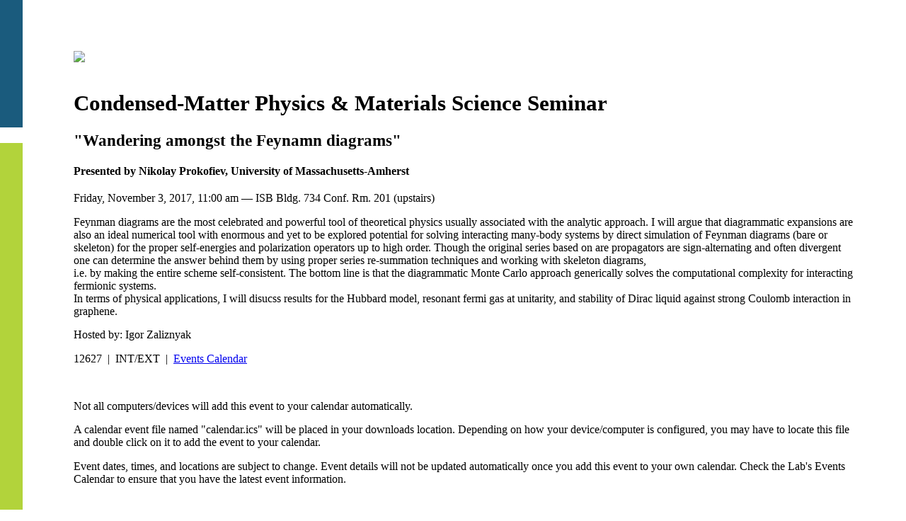

--- FILE ---
content_type: text/html; charset=UTF-8
request_url: https://www.bnl.gov/event.php?q=12627
body_size: 7800
content:
<!DOCTYPE html>
<html lang="en">
<head>
<meta content="text/html; charset=utf-8" http-equiv="Content-Type">
<title>BNL | Events | Condensed-Matter Physics &amp; Materials Science Seminar</title>
<link rel='preconnect' href='https://fonts.googleapis.com'>
<link rel='preconnect' href='https://fonts.gstatic.com' crossorigin>
<link href='https://fonts.googleapis.com/css2?family=Roboto:ital,wght@0,100;0,300;0,400;0,500;0,700;0,900;1,100;1,300;1,400;1,500;1,700;1,900&display=swap' rel='stylesheet'>
<link rel='stylesheet' type='text/css' media='all' href='/assets/global/packages/fontawesome-6/css/all.min.css' />
<link rel='stylesheet' type='text/css' media='all' href='/assets/global/packages/fontawesome-5/css/all.min.css' />
<link rel='stylesheet' type='text/css' media='all' href='/common/icons/latest/css/font-awesome.min.css' />
<link rel='stylesheet' type='text/css' media='all' href='/common/jquery/jquery-ui/latest/jquery-ui.css' />
<link rel='stylesheet' type='text/css' media='all' href='/assets/global/css/bnl-2025.css?v=1.00' />
<link rel='stylesheet' type='text/css' media='all' href='/assets/global/css/nav/color-1/0.css' />
<link rel='apple-touch-icon' sizes='180x180' href='/apple-touch-icon.png'>
<link rel='icon' type='image/png' sizes='32x32' href='/favicon-32x32.png'>
<link rel='icon' type='image/png' sizes='16x16' href='/favicon-16x16.png'>
<link rel='manifest' href='/site.webmanifest'>
<meta name='google-translate-customization' content='da871b882e58855f-cd5178aa4095a4ca-gc2ffe725f2da0f37-b' />
<meta name='viewport' content='width=device-width, initial-scale=1' />
<style type="text/css">

	@media only screen and (min-width: 2800px) { body { font-size: 23.5px; } }
	@media only screen and (max-width: 2800px) { body { font-size: 23.5px; } }
	@media only screen and (max-width: 2400px) { body { font-size: 20.5px; } }
	@media only screen and (max-width: 2000px) { body { font-size: 18.5px; } }
	@media only screen and (max-width: 1800px) { body { font-size: 16.5px; } }
	@media only screen and (max-width: 1600px) { body { font-size: 15.5px; } }
	@media only screen and (max-width: 1200px) { body { font-size: 15.5px; } }
	@media only screen and (max-width: 1100px) { body { font-size: 15.5px; } }
	@media only screen and (max-width: 1000px) { body { font-size: 15.5px; } }
	@media only screen and (max-width: 980px) { body { font-size: 15.5px; } }
	@media only screen and (max-width: 768px) { body { font-size: 15.5px; } }

	html {
		height: auto;
	}
	
	body {
		background-color: #fff;
		-webkit-overflow-scrolling:touch;
		overflow:auto;
		display: block;
		/* The BNL Colors on Left */
		height: 100vh;
		background: linear-gradient(#ffffff, #ffffff) 100% 100%/97.5% 100% no-repeat,
					linear-gradient(transparent 0%, #1a5b7d 0%, #1a5b7d 25%, #ffffff 25%, #ffffff 28%, #b2d33b 28%, #b2d33b 100%);
		background-attachment: fixed;
		padding: 5vw 5vw 5vw 7.5vw;
		box-sizing: border-box;		
	}
		
	.BNLlogo {
		max-width: 35%;
		margin-bottom: 1em;
	}

	#smallDetails {
		margin-bottom: .5vw;
	}

	.ui-widget-overlay {
		background: #000;
		opacity: .8;
		filter: Alpha(Opacity=80);
	}	

</style>

    <!--
    <script async src="https://www.googletagmanager.com/gtag/js?id=UA-397293-1"></script>
    <script>
    window.dataLayer = window.dataLayer || [];
    function gtag(){dataLayer.push(arguments);}
    gtag('js', new Date());
    gtag('config', 'UA-397293-1');
    </script>
    -->
    <!-- New G4 Version -->
    <!-- Global site tag (gtag.js) - Google Analytics -->
    <script async src="https://www.googletagmanager.com/gtag/js?id=G-67KBDFNCYG"></script>
    <script>
    window.dataLayer = window.dataLayer || [];
    function gtag(){dataLayer.push(arguments);}
    gtag('js', new Date());

    gtag('config', 'G-67KBDFNCYG');
    </script>
</head>
<body>
<noscript>
	<div id="NoJavaScript">
		<div class="container_24">
			<div class="grid_24">
				Because you are not running JavaScript or allowing active scripting, some features
				on this page my not work.&nbsp; &gt;&gt; 
				<a target="_blank" href="https://enable-javascript.com/">
				Enable Javascript</a> &lt;&lt;
			</div>
		</div>
		<div class="clear"></div>
	</div>
</noscript>
<!-- DO NOT MODIFY CODE ABOVE THIS POINT! -->


<img class='BNLlogo' src='/assets/global/images/bnl-logo-2021.svg' />
<h1>Condensed-Matter Physics &amp; Materials Science Seminar</h1>
<h2>"Wandering amongst the Feynamn diagrams"</h2>
<h4>Presented by Nikolay Prokofiev, University of Massachusetts-Amherst</h4>
<p>
Friday, November 3, 2017, 11:00 am &mdash; ISB Bldg. 734 Conf. Rm. 201 (upstairs)</p>
<div class='font-1'>
<p class='abstract'>Feynman diagrams are the most celebrated and powerful tool of theoretical physics usually associated with the analytic approach.  I will argue that diagrammatic expansions are also an ideal numerical tool with enormous and yet to be explored potential for solving interacting many-body systems by direct simulation of Feynman diagrams (bare or skeleton) for the proper self-energies and polarization operators up to high order. Though the original series based on are propagators are sign-alternating and often divergent one can determine the answer behind them by using proper series re-summation techniques and working with skeleton diagrams, <br />
i.e. by making the entire scheme self-consistent. The bottom line is that the diagrammatic Monte Carlo approach generically solves the computational complexity for interacting fermionic systems. <br />
In terms of physical applications, I will disucss results for the Hubbard model, resonant fermi gas at unitarity, and stability of Dirac liquid against strong Coulomb interaction in graphene.</p>
</div>
<p>Hosted by: Igor Zaliznyak</p>
<p>
</p>
<p id='smallDetails' class='small'>
12627&nbsp;&nbsp;|&nbsp;&nbsp;INT/EXT&nbsp;&nbsp;|&nbsp;&nbsp;<a target='_parent' href='https://www.bnl.gov/events/'>Events Calendar</a>
</p>
<p>&nbsp;</p>

<!-- DO NOT MODIFY CODE BELOW THIS POINT! -->

<div id="dialog" title="Read This Important Information">
	<p>Not all computers/devices will add this event to your calendar automatically.</p>
	
	<p>A calendar event file named "calendar.ics" will be placed in your downloads location.
	Depending on how your device/computer is configured, you may have to locate this file
	and double click on it to add the event to your calendar.</p>

	<p>Event dates, times, and locations are subject to change.
	Event details will not be updated automatically once you add
	this event to your own calendar.  Check the Lab's Events Calendar
	to ensure that you have the latest event information.</p>
</div>

<script src='/common/jquery/jquery/latest/jquery.js'></script>
<script src='/common/jquery/jquery-ui/latest/jquery-ui.min.js'></script>
<script src='/common/jquery/cookie/latest/jquery.cookie.js'></script>
<script src='/common/jquery/sidr/latest/jquery.sidr.min.js'></script>
<script src='/common/jquery/finger/latest/dist/jquery.finger.min.js'></script>
<script src='/assets/global/js/bnl.js?v=2.2'></script>
<script type="text/javascript">
$(function() {

	if (navigator.userAgent.match(/(iPod|iPhone|iPad)/)) {
		$('#sb-body-inner').css({
			'overflow': 'scroll', 
			'-webkit-overflow-scrolling': 'touch' 
		}); 
	}

	$( "#dialog" ).dialog({
		autoOpen: false,
		modal: true,
		width: 400,
		buttons: {
			"Download Calendar Event": function() {
				$( this ).dialog( "close" );
				var redirectURL = "https://www.bnl.gov/common/php/scripts/functions/ical.php?q=12627"
				window.location = redirectURL;
			},
			Cancel: function() {
				$( this ).dialog( "close" );
			}		
		},
		hide: {
			effect: "explode",
			duration: 500
		}
	});
	
	$( ".AddToCalLink" ).click(function() {
		$( "#dialog" ).dialog( "open" );
	});






});
</script>
</body>
</html>